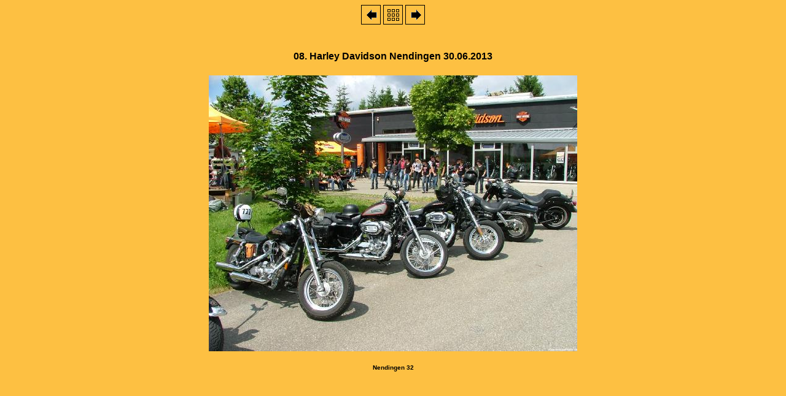

--- FILE ---
content_type: text/html; charset=ISO-8859-1
request_url: http://knappeinjahr.de/galerie2013/html/08.%20Harley%20Davidson%20Nendingen%2030.06.2013/Nendingen%2032.html
body_size: 453
content:
<html>
<head>
<meta name="generator" content="JoJoThumb">
<meta name="keywords" content="JoJoThumb">
<meta http-equiv="Content-Type" content="text/html; charset=iso-8859-1">
<title>Knapp ein Jahr Forogalerie - Nendingen 32</title>
</head>
<body bgcolor="#FDC042">
<div style="text-align:center"><a href="Nendingen%2031.html"><img src="../../deco/links.gif" style="border-style:none" alt="Nendingen 31" title="Nendingen 31"></a> <a href="../08.%20Harley%20Davidson%20Nendingen%2030.06.2013.html"><img src="../../deco/index.gif" style="border-style:none" alt="08. Harley Davidson Nendingen 30.06.2013" title="08. Harley Davidson Nendingen 30.06.2013"></a> <a href="Nendingen%2033.html"><img src="../../deco/rechts.gif" style="border-style:none" alt="Nendingen 33" title="Nendingen 33"></a></div><br>

<h1 align="center"><font face="Arial" size="3">08. Harley Davidson Nendingen 30.06.2013</font></h1>
<div style="text-align:center"><a href="../08.%20Harley%20Davidson%20Nendingen%2030.06.2013.html"><img src="../../08.%20Harley%20Davidson%20Nendingen%2030.06.2013/Nendingen%2032.jpg" style="border-style:none" alt="Nendingen 32" title="Nendingen 32"></a></div>
<h1 align="center"><font face="Arial" size="1">Nendingen 32</font></h1>

</body>
</html>
